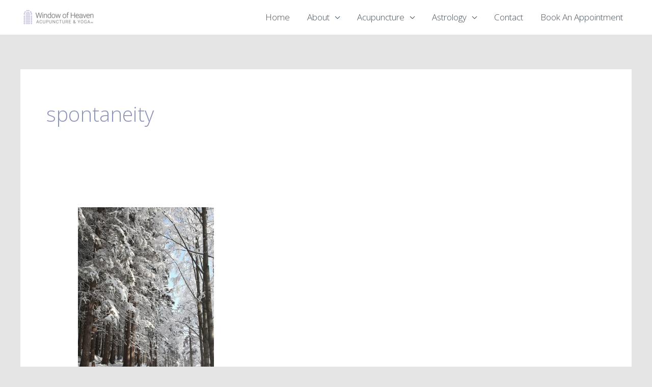

--- FILE ---
content_type: text/css
request_url: https://windowofheavenacupuncture.com/wp-content/uploads/elementor/css/post-408.css?ver=1769484152
body_size: 404
content:
.elementor-408 .elementor-element.elementor-element-8a46d53:not(.elementor-motion-effects-element-type-background), .elementor-408 .elementor-element.elementor-element-8a46d53 > .elementor-motion-effects-container > .elementor-motion-effects-layer{background-color:#9A918E;}.elementor-408 .elementor-element.elementor-element-8a46d53{transition:background 0.3s, border 0.3s, border-radius 0.3s, box-shadow 0.3s;padding:2.1em 0em 2.1em 0em;}.elementor-408 .elementor-element.elementor-element-8a46d53 > .elementor-background-overlay{transition:background 0.3s, border-radius 0.3s, opacity 0.3s;}.elementor-408 .elementor-element.elementor-element-71ef6ea.elementor-column > .elementor-widget-wrap{justify-content:flex-start;}.elementor-408 .elementor-element.elementor-element-fc20374{width:auto;max-width:auto;}.elementor-408 .elementor-element.elementor-element-fc20374 > .elementor-widget-container{margin:0px 10px 0px 10px;}.elementor-408 .elementor-element.elementor-element-fc20374 .elementor-icon-wrapper{text-align:center;}.elementor-408 .elementor-element.elementor-element-fc20374.elementor-view-stacked .elementor-icon{background-color:#E5E5E5;}.elementor-408 .elementor-element.elementor-element-fc20374.elementor-view-framed .elementor-icon, .elementor-408 .elementor-element.elementor-element-fc20374.elementor-view-default .elementor-icon{color:#E5E5E5;border-color:#E5E5E5;}.elementor-408 .elementor-element.elementor-element-fc20374.elementor-view-framed .elementor-icon, .elementor-408 .elementor-element.elementor-element-fc20374.elementor-view-default .elementor-icon svg{fill:#E5E5E5;}.elementor-408 .elementor-element.elementor-element-fc20374 .elementor-icon{font-size:30px;}.elementor-408 .elementor-element.elementor-element-fc20374 .elementor-icon svg{height:30px;}.elementor-408 .elementor-element.elementor-element-f48262b{width:auto;max-width:auto;}.elementor-408 .elementor-element.elementor-element-f48262b > .elementor-widget-container{margin:0px 10px 0px 10px;}.elementor-408 .elementor-element.elementor-element-f48262b .elementor-icon-wrapper{text-align:center;}.elementor-408 .elementor-element.elementor-element-f48262b.elementor-view-stacked .elementor-icon{background-color:#E5E5E5;}.elementor-408 .elementor-element.elementor-element-f48262b.elementor-view-framed .elementor-icon, .elementor-408 .elementor-element.elementor-element-f48262b.elementor-view-default .elementor-icon{color:#E5E5E5;border-color:#E5E5E5;}.elementor-408 .elementor-element.elementor-element-f48262b.elementor-view-framed .elementor-icon, .elementor-408 .elementor-element.elementor-element-f48262b.elementor-view-default .elementor-icon svg{fill:#E5E5E5;}.elementor-408 .elementor-element.elementor-element-f48262b .elementor-icon{font-size:30px;}.elementor-408 .elementor-element.elementor-element-f48262b .elementor-icon svg{height:30px;}.elementor-408 .elementor-element.elementor-element-0f21c77{width:auto;max-width:auto;}.elementor-408 .elementor-element.elementor-element-0f21c77 > .elementor-widget-container{margin:0px 10px 0px 10px;}.elementor-408 .elementor-element.elementor-element-0f21c77 .elementor-icon-wrapper{text-align:center;}.elementor-408 .elementor-element.elementor-element-0f21c77.elementor-view-stacked .elementor-icon{background-color:#E5E5E5;}.elementor-408 .elementor-element.elementor-element-0f21c77.elementor-view-framed .elementor-icon, .elementor-408 .elementor-element.elementor-element-0f21c77.elementor-view-default .elementor-icon{color:#E5E5E5;border-color:#E5E5E5;}.elementor-408 .elementor-element.elementor-element-0f21c77.elementor-view-framed .elementor-icon, .elementor-408 .elementor-element.elementor-element-0f21c77.elementor-view-default .elementor-icon svg{fill:#E5E5E5;}.elementor-408 .elementor-element.elementor-element-0f21c77 .elementor-icon{font-size:30px;}.elementor-408 .elementor-element.elementor-element-0f21c77 .elementor-icon svg{height:30px;}.elementor-bc-flex-widget .elementor-408 .elementor-element.elementor-element-6296616.elementor-column .elementor-widget-wrap{align-items:center;}.elementor-408 .elementor-element.elementor-element-6296616.elementor-column.elementor-element[data-element_type="column"] > .elementor-widget-wrap.elementor-element-populated{align-content:center;align-items:center;}.elementor-408 .elementor-element.elementor-element-a27526b .hfe-copyright-wrapper a, .elementor-408 .elementor-element.elementor-element-a27526b .hfe-copyright-wrapper{color:#ffffff;}@media(max-width:1024px){.elementor-408 .elementor-element.elementor-element-8a46d53{padding:2em 0em 2em 0em;}.elementor-408 .elementor-element.elementor-element-a27526b .hfe-copyright-wrapper{text-align:right;}}@media(max-width:767px){.elementor-408 .elementor-element.elementor-element-71ef6ea.elementor-column > .elementor-widget-wrap{justify-content:center;}.elementor-408 .elementor-element.elementor-element-a27526b .hfe-copyright-wrapper{text-align:center;}}@media(max-width:1024px) and (min-width:768px){.elementor-408 .elementor-element.elementor-element-71ef6ea{width:33%;}.elementor-408 .elementor-element.elementor-element-6296616{width:66%;}}